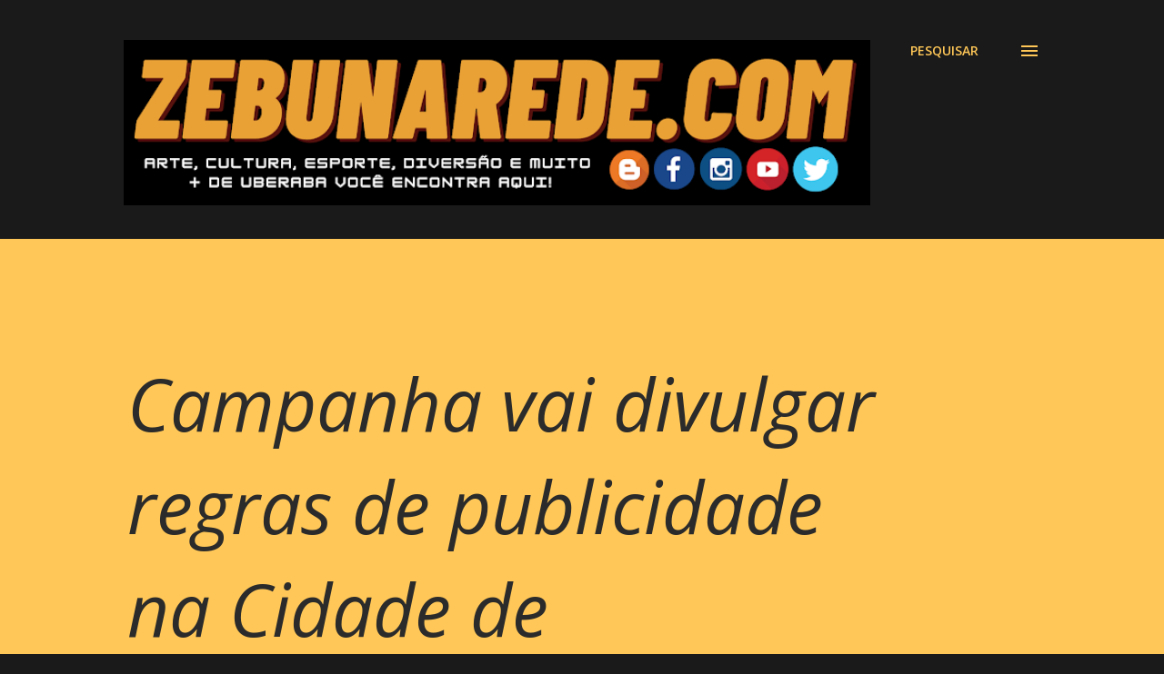

--- FILE ---
content_type: text/html; charset=UTF-8
request_url: https://www.zebunarede.com/b/stats?style=BLACK_TRANSPARENT&timeRange=ALL_TIME&token=APq4FmChZTmh3rbNEcSThWIyXrhpyEdiIy5ghxK-05FUZ2I8J4pQoUz68Aal92IKbd-VEvZK7pBd6sB4kXqrMNJmIpjElwNfSg
body_size: 36
content:
{"total":1679740,"sparklineOptions":{"backgroundColor":{"fillOpacity":0.1,"fill":"#000000"},"series":[{"areaOpacity":0.3,"color":"#202020"}]},"sparklineData":[[0,21],[1,10],[2,9],[3,14],[4,14],[5,100],[6,58],[7,64],[8,27],[9,13],[10,11],[11,30],[12,11],[13,9],[14,7],[15,9],[16,12],[17,9],[18,9],[19,9],[20,9],[21,16],[22,7],[23,9],[24,9],[25,8],[26,10],[27,10],[28,18],[29,0]],"nextTickMs":257142}

--- FILE ---
content_type: text/html; charset=utf-8
request_url: https://www.google.com/recaptcha/api2/aframe
body_size: 266
content:
<!DOCTYPE HTML><html><head><meta http-equiv="content-type" content="text/html; charset=UTF-8"></head><body><script nonce="7UcJcLuyTtu-1QImGNu8Iw">/** Anti-fraud and anti-abuse applications only. See google.com/recaptcha */ try{var clients={'sodar':'https://pagead2.googlesyndication.com/pagead/sodar?'};window.addEventListener("message",function(a){try{if(a.source===window.parent){var b=JSON.parse(a.data);var c=clients[b['id']];if(c){var d=document.createElement('img');d.src=c+b['params']+'&rc='+(localStorage.getItem("rc::a")?sessionStorage.getItem("rc::b"):"");window.document.body.appendChild(d);sessionStorage.setItem("rc::e",parseInt(sessionStorage.getItem("rc::e")||0)+1);localStorage.setItem("rc::h",'1768695790599');}}}catch(b){}});window.parent.postMessage("_grecaptcha_ready", "*");}catch(b){}</script></body></html>